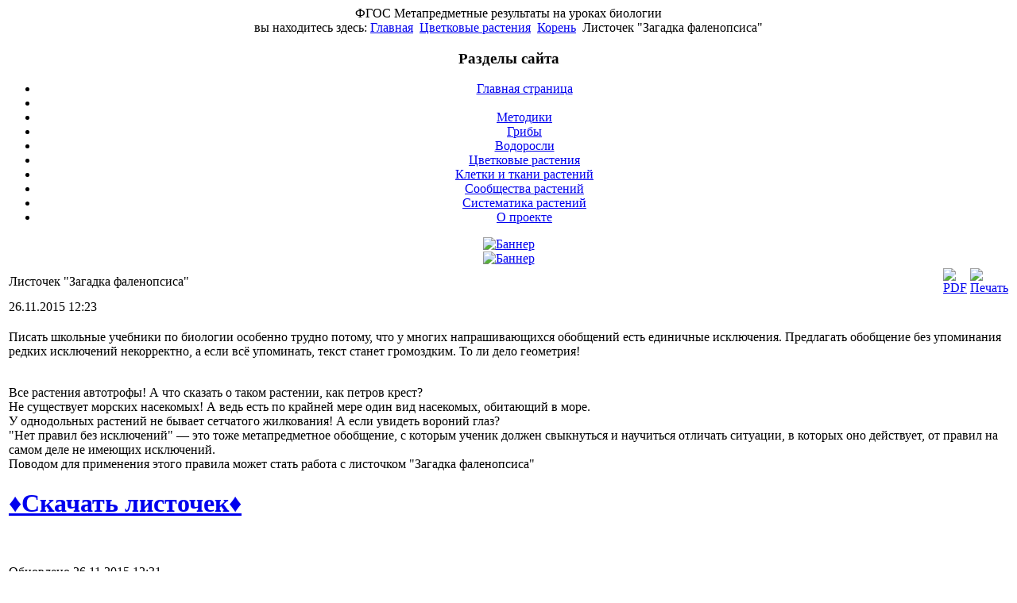

--- FILE ---
content_type: text/html; charset=utf-8
request_url: http://fgosbio.ru/angiospermae/39-plantroot/103-phalaenopsis
body_size: 6637
content:
<!DOCTYPE html PUBLIC "-//W3C//DTD XHTML 1.0 Transitional//EN" "http://www.w3.org/TR/xhtml1/DTD/xhtml1-transitional.dtd">
<html xmlns="http://www.w3.org/1999/xhtml" xml:lang="ru-ru" lang="ru-ru" >
<head>
  <base href="http://fgosbio.ru/angiospermae/39-plantroot/103-phalaenopsis" />
  <meta http-equiv="content-type" content="text/html; charset=utf-8" />
  <meta name="robots" content="index, follow" />
  <meta name="keywords" content="ФГОС  биология школа метапредметные результаты
игры обучающие  
биология классы рабочая тетрадь
уроки фгос
метапредметные результаты" />
  <meta name="description" content="Сайт &quot;ФГОС: метапредметные результаты на уроках биологии&quot; представляет собой коллекцию методических материалов, компьютерных игр и тестов, листов рабочих терадей, предназначенных именно для достижения метапредметных результатов на уроках биологии." />
  <meta name="generator" content="Joomla! 1.5 - Open Source Content Management" />
  <title>Листочек &quot;Загадка фаленопсиса&quot;</title>
  <script type="text/javascript" src="/plugins/system/cdscriptegrator/libraries/jquery/js/jsloader.php?files[]=jquery-1.4.4.min.js&amp;files[]=jquery-noconflict.js"></script>
  <script type="text/javascript" src="/components/com_jcomments/js/jcomments-v2.1.js?v=2"></script>
  <script type="text/javascript" src="/components/com_jcomments/libraries/joomlatune/ajax.js"></script>
  <script type="text/javascript" src="/media/system/js/mootools.js"></script>
  <script type="text/javascript" src="/media/system/js/caption.js"></script>

<meta name='yandex-verification' content='472a458bd76bb4da' />
<link rel="stylesheet" href="/templates/system/css/system.css" type="text/css" />
<link rel="stylesheet" href="/templates/system/css/general.css" type="text/css" />
<link rel="stylesheet" href="/templates/b59-tpl8/css/template.css" type="text/css" />
</head>

<!--[if lte IE 6]>
<link href="/templates/b59-tpl8/css/ieonly.css" rel="stylesheet" type="text/css" />
<![endif]-->

<body>
<div align="center">

	<div id="body_container">

    	<div id="tpl_header">            
            
			            
        	<span class="site_name">ФГОС  Метапредметные результаты на уроках биологии</span>
        </div>
        <div class="spc_header"></div>

    	<div id="bc_container"><span>вы находитесь здесь: </span><span class="breadcrumbs pathway">
<a href="http://fgosbio.ru/" class="pathway">Главная</a> <img src="/images/M_images/arrow.png" alt=""  /> <a href="/angiospermae" class="pathway">Цветковые растения</a> <img src="/images/M_images/arrow.png" alt=""  /> <a href="/angiospermae/39-plantroot" class="pathway">Корень</a> <img src="/images/M_images/arrow.png" alt=""  /> Листочек &quot;Загадка фаленопсиса&quot;</span>
</div>

        <div id="site_container_lr">

        	<div id="left_container">		<div class="moduletable_menu">
					<h3>Разделы сайта</h3>
					<ul class="menu"><li class="item1"><a href="http://fgosbio.ru/"><span>Главная страница</span></a></li><li class="item67"><span class="separator"><span /></span></li><li class="item72"><a href="/metodiki"><span>Методики</span></a></li><li class="item74"><a href="/fungi"><span>Грибы</span></a></li><li class="item75"><a href="/algae"><span>Водоросли</span></a></li><li id="current" class="active item78"><a href="/angiospermae"><span>Цветковые растения</span></a></li><li class="item80"><a href="/plantcells"><span>Клетки и ткани растений</span></a></li><li class="item81"><a href="/plantcommunities"><span>Сообщества растений</span></a></li><li class="item82"><a href="/systemaplantarum"><span>Систематика растений</span></a></li><li class="item79"><a href="/aboutsite"><span>О проекте</span></a></li></ul>		</div>
	</div>
        	<div id="right_container">		<div class="moduletable">
					<div class="bannergroup">

<div class="banneritem"><a href="/component/banners/click/9" target="_blank"><img src="http://fgosbio.ru/images/banners/bfloraifauna.jpg" alt="Баннер" /></a><div class="clr"></div>
	</div>
<div class="banneritem"><a href="/component/banners/click/12" target="_blank"><img src="http://fgosbio.ru/images/banners/cognitivist.png" alt="Баннер" /></a><div class="clr"></div>
	</div>

</div>		</div>
	</div>

          	<div id="content_container">
	        	
    	        <table class="contentpaneopen">
<tr>
		<td class="contentheading" width="100%">
					Листочек &quot;Загадка фаленопсиса&quot;			</td>
						<td align="right" width="100%" class="buttonheading">
		<a href="/angiospermae/39-plantroot/103-phalaenopsis?format=pdf" title="PDF" onclick="window.open(this.href,'win2','status=no,toolbar=no,scrollbars=yes,titlebar=no,menubar=no,resizable=yes,width=640,height=480,directories=no,location=no'); return false;" rel="nofollow"><img src="/images/M_images/pdf_button.png" alt="PDF"  /></a>		</td>
		
				<td align="right" width="100%" class="buttonheading">
		<a href="/angiospermae/39-plantroot/103-phalaenopsis?tmpl=component&amp;print=1&amp;page=" title="Печать" onclick="window.open(this.href,'win2','status=no,toolbar=no,scrollbars=yes,titlebar=no,menubar=no,resizable=yes,width=640,height=480,directories=no,location=no'); return false;" rel="nofollow"><img src="/images/M_images/printButton.png" alt="Печать"  /></a>		</td>
		
					</tr>
</table>

<table class="contentpaneopen">

<tr>
	<td valign="top" class="createdate">
		26.11.2015 12:23	</td>
</tr>


<tr>
<td valign="top">
<p>Писать школьные учебники по биологии особенно трудно потому, что у многих напрашивающихся обобщений есть единичные исключения. Предлагать обобщение без упоминания редких исключений некорректно, а если всё упоминать, текст станет громоздким. То ли дело геометрия!</p>
<p><br />Все растения автотрофы! А что сказать о таком растении, как петров крест?<br />Не существует морских насекомых! А ведь есть по крайней мере один вид насекомых, обитающий в море.<br />У однодольных растений не бывает сетчатого жилкования! А если увидеть вороний глаз?<br />"Нет правил без исключений" — это тоже метапредметное обобщение, с которым ученик должен свыкнуться и научиться отличать ситуации, в которых оно действует, от правил на самом деле не имеющих исключений.<br />Поводом для применения этого правила может стать работа с листочком "Загадка фаленопсиса"</p>
<h1><strong><a class="caption" href="http://skladfgosbio.1gb.ru/koren/Phalaenopsis.pdf" target="_blank" title="Загадка фаленопсиса">♦Скачать листочек♦</a></strong></h1>
<p> </p></td>
</tr>

<tr>
	<td class="modifydate">
		Обновлено 26.11.2015 12:31	</td>
</tr>
</table>
<span class="article_separator">&nbsp;</span>









<body>     
<center>
<body><script type="text/javascript">(function() {
if (window.pluso)if (typeof window.pluso.start == "function") return;
if (window.ifpluso==undefined) { window.ifpluso = 1;
var d = document, s = d.createElement('script'), g = 'getElementsByTagName';
s.type = 'text/javascript'; s.charset='UTF-8'; s.async = true;
s.src = ('https:' == window.location.protocol ? 'https' : 'http')  + '://share.pluso.ru/pluso-like.js';
var h=d[g]('body')[0];
h.appendChild(s);
}})();</script>
<div class="pluso" data-background="transparent" data-options="small,round,line,horizontal,counter,theme=01" data-services="vkontakte,odnoklassniki,facebook,twitter,google,moimir,email,print" data-url="http://www.fgosbio.ru" data-title="ФГОС Метапредметные результаты  на уроках биологии" data-description="Коллекция текстов, методических рекомендаций, обучающих компьютерных игр, листочков рабочих тетрадей, иллюстративного материала, предназначенного для достижения метапредметных результатов на уроках биологии." data-user="790222283"></div>  </body>

</center>

</body>

















        	</div>

            <div class="clear"></div>

        </div>
        
                <div id="bottombox_container">
        
        	<div class="bottom_box">		<div class="moduletable">
					<h3>Новые материалы на сайте</h3>
					<ul class="latestnews">
	<li class="latestnews">
		<a href="/plantcells/64-tkanystebla/116-smlist" class="latestnews">
			Загадка сморщенных листочков</a>
	</li>
	<li class="latestnews">
		<a href="/angiospermae/47-flower/115-socvetia1" class="latestnews">
			Листочек &quot;Зачем нужны соцветия?&quot;</a>
	</li>
	<li class="latestnews">
		<a href="/systemaplantarum/71-mhi/114-moh-ili-ne-moh" class="latestnews">
			Мох или не мох?</a>
	</li>
	<li class="latestnews">
		<a href="/angiospermae/46-leaf/113-stvolilist" class="latestnews">
			Загадка борщевика в лесу</a>
	</li>
	<li class="latestnews">
		<a href="/angiospermae/44-pobeg/112-dergvozdi" class="latestnews">
			Деревянные гвозди гнилого пня</a>
	</li>
	<li class="latestnews">
		<a href="/plantcells/64-tkanystebla/111-lathraea" class="latestnews">
			Листочек &quot;Загадка Петрова креста&quot;</a>
	</li>
	<li class="latestnews">
		<a href="/angiospermae/44-pobeg/110-anemone" class="latestnews">
			Листочек &quot;Загадка ветреницы&quot;</a>
	</li>
	<li class="latestnews">
		<a href="/plantcells/64-tkanystebla/109-urticalysimachia" class="latestnews">
			Загадка лугового чая</a>
	</li>
	<li class="latestnews">
		<a href="/fungi/70-fungiident/108-vneshnyvidgribov" class="latestnews">
			Лесные шляпки и ножки (мультимедийный урок о грибах для начальной школы)</a>
	</li>
	<li class="latestnews">
		<a href="/angiospermae/69-slovaanatomii/107-pecnencherepkostnymozg" class="latestnews">
			Загадка слов: печень, череп, костный мозг</a>
	</li>
	<li class="latestnews">
		<a href="/angiospermae/56-plantecology/106-razbor-sneg-v-lesu-telostana" class="latestnews">
			Разбор листочка &quot;Снега и дебри Теплостана&quot;</a>
	</li>
	<li class="latestnews">
		<a href="/angiospermae/56-plantecology/105-sneg-v-lesu-teply-stan" class="latestnews">
			Листочек &quot;Снега и дебри Теплостана&quot;</a>
	</li>
	<li class="latestnews">
		<a href="/fungi/68-fungalecology/104-gorelypenclue" class="latestnews">
			Листочек &quot;Загадка горелого пня&quot;</a>
	</li>
	<li class="latestnews">
		<a href="/angiospermae/39-plantroot/103-phalaenopsis" class="latestnews">
			Листочек &quot;Загадка фаленопсиса&quot;</a>
	</li>
	<li class="latestnews">
		<a href="/angiospermae/44-pobeg/102-ploskost" class="latestnews">
			Листочек &quot;Загадка одной плоскости&quot; Экология, анатомия растений, технология и информатика в одной работе</a>
	</li>
	<li class="latestnews">
		<a href="/plantcommunities/55-forest/101-oxalis" class="latestnews">
			Клён и кислица. Грядущая судьба (Задача и исследование)</a>
	</li>
	<li class="latestnews">
		<a href="/plantcommunities/55-forest/100-treeinwater" class="latestnews">
			Листочек &quot;Загадка куста в луже&quot;</a>
	</li>
	<li class="latestnews">
		<a href="/plantcommunities/55-forest/99-mossandlitterclue" class="latestnews">
			Исследование &quot;Загадка мха и опада&quot;</a>
	</li>
	<li class="latestnews">
		<a href="/algae/66-algalecology/98-fucusdiscuss" class="latestnews">
			&quot;На что указал фукус&quot;  Сценарий обсуждения</a>
	</li>
	<li class="latestnews">
		<a href="/algae/66-algalecology/97-fucus" class="latestnews">
			Листочек &quot;На что указал фукус?&quot; (задача)</a>
	</li>
	<li class="latestnews">
		<a href="/systemaplantarum/65-zlaki/96-grassleaves" class="latestnews">
			Листочек &quot;Загадки листьев злаков&quot; (задача и игра)</a>
	</li>
	<li class="latestnews">
		<a href="/plantcells/64-tkanystebla/95-stebellipy" class="latestnews">
			Листочек &quot;Стебель липы&quot;</a>
	</li>
	<li class="latestnews">
		<a href="/angiospermae/49-seed/94-tykva" class="latestnews">
			Листочек &quot;Что там в тыкве&quot;</a>
	</li>
	<li class="latestnews">
		<a href="/plantcommunities/63-succession/93-litoseria" class="latestnews">
			Листочек &quot;Пионеры на камнях&quot; (экологическое исследование)</a>
	</li>
	<li class="latestnews">
		<a href="/plantcommunities/55-forest/92-listochekleszimoi" class="latestnews">
			Листочек &quot;Лес зимой&quot;</a>
	</li>
	<li class="latestnews">
		<a href="/angiospermae/51-propagation/91-propagationbycuttingexperiments" class="latestnews">
			Черенкование: проекты и эксперименты</a>
	</li>
	<li class="latestnews">
		<a href="/metodiki/59-concepts/90-truliobobsh" class="latestnews">
			Должны ли быть истинными метапредметные обобщения</a>
	</li>
	<li class="latestnews">
		<a href="/angiospermae/46-leaf/89-polygonatum" class="latestnews">
			Листочек &quot;Загадка купены&quot;</a>
	</li>
	<li class="latestnews">
		<a href="/angiospermae/56-plantecology/88-deadbranch" class="latestnews">
			Листочек &quot;Загадка сухих ветвей&quot; (задача)</a>
	</li>
	<li class="latestnews">
		<a href="/angiospermae/56-plantecology/85-stepnoyovrag" class="latestnews">
			Листочек &quot;Загадка степного оврага&quot; (задача)</a>
	</li>
	<li class="latestnews">
		<a href="/metodiki/59-concepts/84-metandpredmet" class="latestnews">
			Метапредметное и предметное знание</a>
	</li>
	<li class="latestnews">
		<a href="/angiospermae/50-fruit/83-omatakalingarplod" class="latestnews">
			Многообразие плодов в игре &quot;Оматакалингар&quot;</a>
	</li>
	<li class="latestnews">
		<a href="/angiospermae/48-pollination/82-omatacalingar4mission" class="latestnews">
			Перенос пыльцы ветром и насекомыми в игре &quot;Оматакалингар&quot;</a>
	</li>
	<li class="latestnews">
		<a href="/angiospermae/44-pobeg/81-russkuss" class="latestnews">
			Листочек &quot;Какой где орган?&quot;</a>
	</li>
	<li class="latestnews">
		<a href="/plantcells/61-organellyrasteniy/80-2015-03-30-13-00-58" class="latestnews">
			Вакуоль с точки зрения инженера</a>
	</li>
	<li class="latestnews">
		<a href="/angiospermae/46-leaf/79-slepokustiiz" class="latestnews">
			Слепок устьиц</a>
	</li>
	<li class="latestnews">
		<a href="/angiospermae/44-pobeg/78-corylusstem" class="latestnews">
			Листочек &quot;Побег лещины&quot;</a>
	</li>
	<li class="latestnews">
		<a href="/angiospermae/44-pobeg/77-sambucusstem" class="latestnews">
			Листочек &quot;Побег бузины&quot;</a>
	</li>
	<li class="latestnews">
		<a href="/aboutsite/60-aboutus/76-mycv" class="latestnews">
			Об авторе</a>
	</li>
	<li class="latestnews">
		<a href="/aboutsite/60-aboutus/75-contacts" class="latestnews">
			Контакты</a>
	</li>
	<li class="latestnews">
		<a href="/angiospermae/45-stem/73-xylemflow" class="latestnews">
			Куда течет раствор по ксилеме</a>
	</li>
	<li class="latestnews">
		<a href="/angiospermae/48-pollination/72-navashin" class="latestnews">
			Процессы в семязачатке и завязи в игре &quot;Оматакалингар&quot;</a>
	</li>
	<li class="latestnews">
		<a href="/angiospermae/39-plantroot/71-listochekkornechehlik" class="latestnews">
			Листочек &quot;Корневой чехлик&quot;</a>
	</li>
	<li class="latestnews">
		<a href="/angiospermae/39-plantroot/70-potatoroots" class="latestnews">
			Листочек &quot;Корни картофеля&quot;</a>
	</li>
	<li class="latestnews">
		<a href="/metodiki/59-concepts/68-twoofthree" class="latestnews">
			Быстро, корректно, доступно. Выберите два из трех</a>
	</li>
	<li class="latestnews">
		<a href="/metodiki/42-iktandmetapredmet/66-omatacalingarbrevis" class="latestnews">
			Коротко об игре &quot;Оматакалингар&quot;</a>
	</li>
	<li class="latestnews">
		<a href="/angiospermae/47-flower/65-omatacalingarflores" class="latestnews">
			Морфология цветка в игре Оматакалингар</a>
	</li>
	<li class="latestnews">
		<a href="/metodiki/57-klass/64-tipmo" class="latestnews">
			Прием метапредметного обобщения (несколько примеров)</a>
	</li>
	<li class="latestnews">
		<a href="/metodiki/57-klass/63-improvise" class="latestnews">
			ФГОС Импровизация на уроке</a>
	</li>
	<li class="latestnews">
		<a href="/angiospermae/44-pobeg/62-phyllotaxy1" class="latestnews">
			Листочек &quot;Назови тип листорасположения&quot;</a>
	</li>
	<li class="latestnews">
		<a href="/metodiki/42-iktandmetapredmet/61-iktmorfobr" class="latestnews">
			Метафоры мультимедийного учебника</a>
	</li>
	<li class="latestnews">
		<a href="/metodiki/40-metapredmethistory/59-uzly" class="latestnews">
			Первые выпуски Окоема</a>
	</li>
	<li class="latestnews">
		<a href="/metodiki/40-metapredmethistory/58-hutorskoi" class="latestnews">
			Метапредметное содержание по Хуторскому</a>
	</li>
	<li class="latestnews">
		<a href="/metodiki/40-metapredmethistory/57-metapredmetygromyko" class="latestnews">
			Метапредметы Громыко</a>
	</li>
	<li class="latestnews">
		<a href="/metodiki/41-resultsevaluation/56-evaluation1882" class="latestnews">
			Привет из 1834 года</a>
	</li>
	<li class="latestnews">
		<a href="/metodiki/40-metapredmethistory/55-hessekastaliametapredmet" class="latestnews">
			В Касталии учились работать с метапредметами</a>
	</li>
	<li class="latestnews">
		<a href="/home" class="latestnews">
			ФГОС Метапредметные результаты на уроках биологии</a>
	</li>
</ul>		</div>
	</div>
            <div class="bottom_box"></div>
        
        	<div class="clear"></div>
        
        </div>
        
    </div>
<!-- please do not remove this link! Thank you! //-->
    <div class="site_footer"><span class="ft_joomla">g&uuml;nstige Kredite bei <a href="http://www.kredit-vergleich24.com" target="_blank">kredit-vergleich24.com</a> in der &Uuml;bersicht.</span><span class="ft_link"><a href="http://www.opensourcematters.org" target="_blank">open source matters</a></span></div>

</div>




</body>






<!-- counter.1gb.ru -->
<script language="javascript" type="text/javascript">
cgb_js="1.0"; cgb_r=""+Math.random()+"&r="+
escape(document.referrer)+"&pg="+
escape(window.location.href);
document.cookie="rqbct=1; path=/"; cgb_r+="&c="+
(document.cookie?"Y":"N");
</script><script language="javascript1.1" type="text/javascript">
cgb_js="1.1";cgb_r+="&j="+
(navigator.javaEnabled()?"Y":"N")</script>
<script language="javascript1.2" type="text/javascript">
cgb_js="1.2"; cgb_r+="&wh="+screen.width+
'x'+screen.height+"&px="+
(((navigator.appName.substring(0,3)=="Mic"))?
screen.colorDepth:screen.pixelDepth)</script>
<script language="javascript1.3" type="text/javascript">
cgb_js="1.3"</script>
<script language="javascript" 
type="text/javascript">cgb_r+="&js="+cgb_js; 
document.write("<a href='http://www.1gb.ru?cnt=87641'>"+
"<img src='http://counter.1gb.ru/cnt.aspx?"+
"u=87641&"+cgb_r+
"&' border=0 width=88 height=31 "+
"alt='1Gb.ru counter'><\/a>")</script>
<noscript><a href='http://www.1gb.ru?cnt=87641'>
<img src="http://counter.1gb.ru/cnt.aspx?u=87641" 
border=0 width="88" height="31" alt="1Gb.ru counter"></a>
</noscript>
<!-- /counter.1gb.ru -->



























</html>